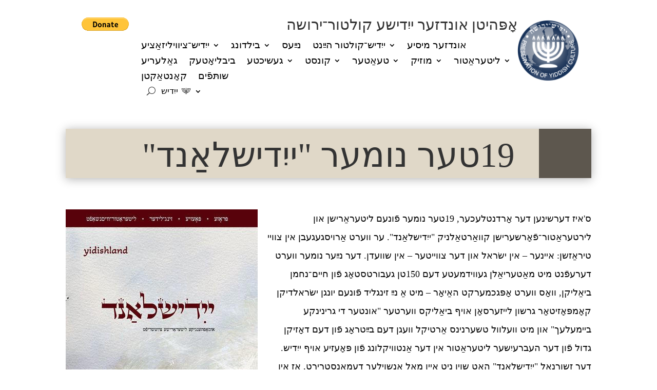

--- FILE ---
content_type: text/css
request_url: https://yiddish-culture.com/wp-content/et-cache/9789/et-core-unified-tb-9235-tb-2958-deferred-9789.min.css?ver=1768309778
body_size: 890
content:
.et_pb_section_0_tb_header.et_pb_section{padding-top:30px;padding-bottom:0px;margin-top:30px;margin-bottom:0px}.et_pb_row_0_tb_header.et_pb_row{padding-bottom:0px!important;margin-top:-52px!important;padding-bottom:0px}.et_pb_image_0_tb_header{padding-top:0px;padding-bottom:0px;margin-top:5px!important;margin-right:0px!important;margin-bottom:10px!important;margin-left:0px!important;text-align:center}.et_pb_text_0_tb_header h1,.et_pb_text_1_tb_header h1,.et_pb_text_2_tb_header h1,.et_pb_text_3_tb_header h1{font-size:29px}.et_pb_text_0_tb_header,.et_pb_text_1_tb_header,.et_pb_text_2_tb_header,.et_pb_text_3_tb_header{padding-right:0px!important;padding-left:0px!important}.et_pb_menu_0_tb_header.et_pb_menu ul li a{font-family:'Times New Roman',Georgia,"Times New Roman",serif;font-size:19px;color:#000000!important}.et_pb_menu_0_tb_header.et_pb_menu,.et_pb_menu_1_tb_header.et_pb_menu{background-color:#ffffff}.et_pb_menu_0_tb_header{margin-top:0px!important;margin-right:0px!important;margin-left:0px!important}.et_pb_menu_0_tb_header.et_pb_menu ul li.current-menu-item a{color:#000000!important}.et_pb_menu_0_tb_header.et_pb_menu .nav li ul,.et_pb_menu_0_tb_header.et_pb_menu .et_mobile_menu,.et_pb_menu_0_tb_header.et_pb_menu .et_mobile_menu ul,.et_pb_menu_1_tb_header.et_pb_menu .nav li ul,.et_pb_menu_1_tb_header.et_pb_menu .et_mobile_menu,.et_pb_menu_1_tb_header.et_pb_menu .et_mobile_menu ul{background-color:#ffffff!important}.et_pb_menu_0_tb_header .et_pb_menu_inner_container>.et_pb_menu__logo-wrap,.et_pb_menu_0_tb_header .et_pb_menu__logo-slot,.et_pb_menu_1_tb_header .et_pb_menu_inner_container>.et_pb_menu__logo-wrap,.et_pb_menu_1_tb_header .et_pb_menu__logo-slot{width:auto;max-width:100%}.et_pb_menu_0_tb_header .et_pb_menu_inner_container>.et_pb_menu__logo-wrap .et_pb_menu__logo img,.et_pb_menu_0_tb_header .et_pb_menu__logo-slot .et_pb_menu__logo-wrap img,.et_pb_menu_1_tb_header .et_pb_menu_inner_container>.et_pb_menu__logo-wrap .et_pb_menu__logo img,.et_pb_menu_1_tb_header .et_pb_menu__logo-slot .et_pb_menu__logo-wrap img{height:auto;max-height:none}.et_pb_menu_0_tb_header .mobile_nav .mobile_menu_bar:before,.et_pb_menu_0_tb_header .et_pb_menu__icon.et_pb_menu__search-button,.et_pb_menu_0_tb_header .et_pb_menu__icon.et_pb_menu__close-search-button,.et_pb_menu_0_tb_header .et_pb_menu__icon.et_pb_menu__cart-button,.et_pb_menu_1_tb_header .mobile_nav .mobile_menu_bar:before,.et_pb_menu_1_tb_header .et_pb_menu__icon.et_pb_menu__search-button,.et_pb_menu_1_tb_header .et_pb_menu__icon.et_pb_menu__close-search-button,.et_pb_menu_1_tb_header .et_pb_menu__icon.et_pb_menu__cart-button{color:#333333}.et_pb_menu_1_tb_header.et_pb_menu ul li a{font-size:17px;color:#000000!important}.et_pb_menu_1_tb_header.et_pb_menu .et-menu-nav li a{display:flex;align-items:center}.et_pb_image_0_tb_header.et_pb_module{margin-left:0px!important;margin-right:auto!important}@media only screen and (min-width:981px){.et_pb_row_0_tb_header{display:flex}.et_pb_column_0_tb_header{width:9rem!important;flex-shrink:0}.et_pb_image_0_tb_header{width:83%}.et_pb_column_1_tb_header{width:100%!important}}@media only screen and (max-width:980px){.et_pb_section_0_tb_header.et_pb_section{margin-top:15px}.et_pb_row_0_tb_header.et_pb_row{padding-bottom:10px!important;padding-bottom:10px!important}.et_pb_row_0_tb_header{display:block}.et_pb_column_0_tb_header{width:100%!important}.et_pb_image_0_tb_header{margin-top:0px!important;margin-bottom:0px!important;width:15%}.et_pb_image_0_tb_header .et_pb_image_wrap img{width:auto}.et_pb_column_1_tb_header{width:100%!important;display:flex;flex-direction:row;flex-wrap:wrap;justify-content:center;align-items:center}.et_pb_text_0_tb_header h1,.et_pb_text_1_tb_header h1,.et_pb_text_2_tb_header h1,.et_pb_text_3_tb_header h1{font-size:24px;text-align:center}.et_pb_text_0_tb_header,.et_pb_text_1_tb_header,.et_pb_text_2_tb_header,.et_pb_text_3_tb_header{margin-top:15px!important;margin-right:40px!important;margin-left:40px!important;width:100%}.et_pb_menu_0_tb_header{margin-top:17px!important;margin-right:0px!important;margin-left:0px!important}.et_pb_menu_0_tb_header.et_pb_menu{position:initial;order:1}.et_pb_menu_1_tb_header.et_pb_menu{position:initial}.et_pb_menu_1_tb_header.et_pb_menu .et-menu-nav li a{display:flex;align-items:center}.et_pb_image_0_tb_header.et_pb_module{margin-left:auto!important;margin-right:auto!important}}@media only screen and (max-width:767px){.et_pb_section_0_tb_header.et_pb_section{margin-top:15px}.et_pb_row_0_tb_header.et_pb_row{padding-bottom:0px!important;padding-bottom:0px!important}.et_pb_row_0_tb_header{display:block}.et_pb_column_0_tb_header{width:100%!important}.et_pb_image_0_tb_header{margin-top:0px!important;margin-bottom:0px!important;width:25%}.et_pb_image_0_tb_header .et_pb_image_wrap img{width:auto}.et_pb_column_1_tb_header{width:100%!important;display:flex;flex-direction:row;flex-wrap:wrap;justify-content:center;align-items:center}.et_pb_text_0_tb_header h1,.et_pb_text_1_tb_header h1,.et_pb_text_2_tb_header h1,.et_pb_text_3_tb_header h1{font-size:18px;text-align:center}.et_pb_text_0_tb_header,.et_pb_text_1_tb_header,.et_pb_text_2_tb_header,.et_pb_text_3_tb_header{margin-top:10px!important}.et_pb_menu_0_tb_header{margin-top:17px!important;margin-right:0px!important;margin-left:0px!important}.et_pb_menu_0_tb_header.et_pb_menu{position:initial;order:1}.et_pb_menu_0_tb_header.et_pb_menu .et-menu-nav li ul.sub-menu,.et_pb_menu_1_tb_header.et_pb_menu{position:initial}.et_pb_menu_1_tb_header.et_pb_menu .et-menu-nav li a{display:flex;align-items:center}.et_pb_image_0_tb_header.et_pb_module{margin-left:auto!important;margin-right:auto!important}}